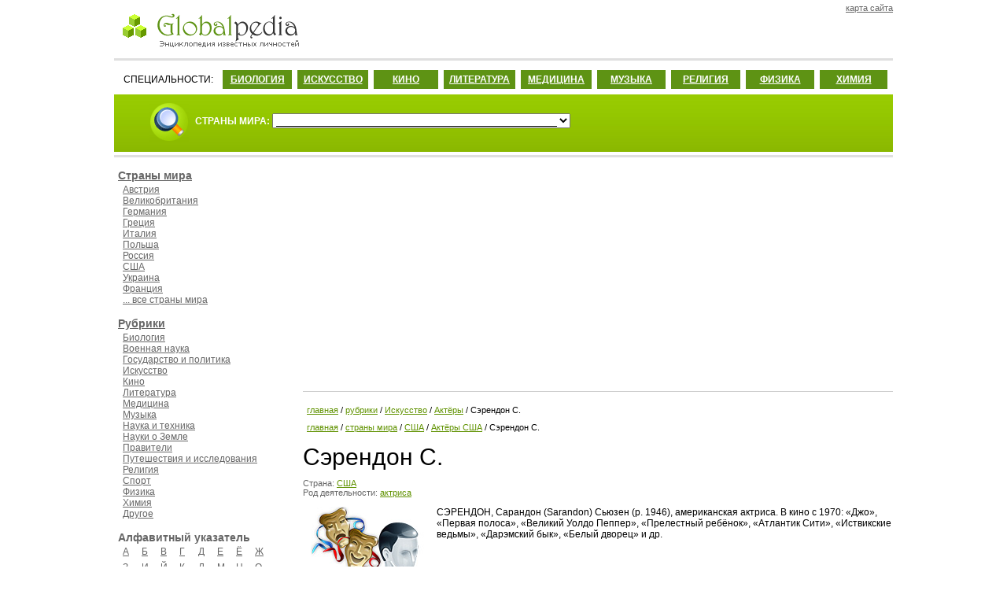

--- FILE ---
content_type: text/html; charset=windows-1251
request_url: http://globalpedia.ru/people.php?id=18619&category=67
body_size: 20807
content:
<!DOCTYPE HTML PUBLIC '-//W3C//DTD HTML 4.01 Transitional//EN'>
<HTML>
<HEAD>
<TITLE>Сэрендон С. (актриса). Актёры США.</TITLE>
<META content='Сэрендон С. актриса Актёры США' name=Keywords>
<META content='Сэрендон С. (актриса). Актёры США.' name=Description>
<META http-equiv='Content-Type' content='text/html; charset=windows-1251'>
<LINK rel='SHORTCUT ICON' href='http://globalpedia.ru/favicon.ico'>
<LINK href='style.css' type=text/css rel=stylesheet>
</HEAD>

<script type="text/javascript">
var gaJsHost = (("https:" == document.location.protocol) ? "https://ssl." : "http://www.");
document.write(unescape("%3Cscript src='" + gaJsHost + "google-analytics.com/ga.js' type='text/javascript'%3E%3C/script%3E"));
</script>
<script type="text/javascript">
try {
var pageTracker = _gat._getTracker("UA-1963280-12");
pageTracker._trackPageview();
} catch(err) {}</script>

<BODY>
<table width='990' border='0' align='center' cellspacing='0' cellpadding='0'>
  <tr>
    <td height='82' class='TopBack'>

<table width='100%' border='0' cellspacing='0' cellpadding='0'>
  <tr>
    <td width='50%'>
    <a href='http://globalpedia.ru'>
    <img src='images/planetolog-logotype.gif' border=0 width='250' height='50' vspace=10 alt='Globalpedia.ru' title='Globalpedia.ru'></a>
    </td>
    <td width='50%' align=right>
<table width='110' border='0' cellspacing='0' cellpadding='0'>
  <tr>
    <td class=TopRightMenu>
    	<a href='sitemap.php' class=linkTopMenu>карта сайта</a>
    </td>
  </tr>
</table>
</td>
</tr>
</table>

  </tr>
  <tr>
    <td height='30' bgcolor='#FFFFFF' class='TopMenuBack'>
<table cellspacing='7' cellpadding='5'><tr>
<td width=10%>СПЕЦИАЛЬНОСТИ: </td>
<td bgcolor='#5e9314' class=ProfessionBox><a href='rubric.php?id=1' class=linkProfession>БИОЛОГИЯ</a></td>
<td bgcolor='#5e9314' class=ProfessionBox><a href='rubric.php?id=4' class=linkProfession>ИСКУССТВО</a></td>
<td bgcolor='#5e9314' class=ProfessionBox><a href='rubric.php?id=5' class=linkProfession>КИНО</a></td>
<td bgcolor='#5e9314' class=ProfessionBox><a href='rubric.php?id=6' class=linkProfession>ЛИТЕРАТУРА</a></td>
<td bgcolor='#5e9314' class=ProfessionBox><a href='rubric.php?id=7' class=linkProfession>МЕДИЦИНА</a></td>
<td bgcolor='#5e9314' class=ProfessionBox><a href='rubric.php?id=8' class=linkProfession>МУЗЫКА</a></td>
<td bgcolor='#5e9314' class=ProfessionBox><a href='rubric.php?id=13' class=linkProfession>РЕЛИГИЯ</a></td>
<td bgcolor='#5e9314' class=ProfessionBox><a href='rubric.php?id=15' class=linkProfession>ФИЗИКА</a></td>
<td bgcolor='#5e9314' class=ProfessionBox><a href='rubric.php?id=16' class=linkProfession>ХИМИЯ</a></td>
</tr></table>
    	</td>
  </tr>
  <tr>
    <td bgcolor='#8AB800' class=SearchForm>

<form name='SearchForm'>
<img src='images/search-logo.gif' border=0 width='50' height='50' align=absmiddle hspace=5 vspace=0>
<b>СТРАНЫ МИРА:</b>
<select onChange='document.location=SearchForm.country.value' name='country' id=CountrySearch>
<option selected>___________________________________________________</option>


<option value='country.php?id=AU'>Австралия</option>
<option value='country.php?id=AT'>Австрия</option>
<option value='country.php?id=AZ'>Азербайджан</option>
<option value='country.php?id=AL'>Албания</option>
<option value='country.php?id=DZ'>Алжир</option>
<option value='country.php?id=AO'>Ангола</option>
<option value='country.php?id=AR'>Аргентина</option>
<option value='country.php?id=AM'>Армения</option>
<option value='country.php?id=AF'>Афганистан</option>
<option value='country.php?id=BD'>Бангладеш</option>
<option value='country.php?id=BH'>Бахрейн</option>
<option value='country.php?id=BY'>Белоруссия</option>
<option value='country.php?id=BE'>Бельгия</option>
<option value='country.php?id=BJ'>Бенин</option>
<option value='country.php?id=BG'>Болгария</option>
<option value='country.php?id=BO'>Боливия</option>
<option value='country.php?id=BA'>Босния и Герцеговина</option>
<option value='country.php?id=BW'>Ботсвана</option>
<option value='country.php?id=BR'>Бразилия</option>
<option value='country.php?id=GB'>Великобритания</option>
<option value='country.php?id=HU'>Венгрия</option>
<option value='country.php?id=VE'>Венесуэла</option>
<option value='country.php?id=VN'>Вьетнам</option>
<option value='country.php?id=GA'>Габон</option>
<option value='country.php?id=HT'>Гаити</option>
<option value='country.php?id=GY'>Гайана</option>
<option value='country.php?id=GM'>Гамбия</option>
<option value='country.php?id=GH'>Гана</option>
<option value='country.php?id=GT'>Гватемала</option>
<option value='country.php?id=GN'>Гвинея</option>
<option value='country.php?id=DE'>Германия</option>
<option value='country.php?id=NL'>Голландия</option>
<option value='country.php?id=GL'>Гренландия</option>
<option value='country.php?id=GR'>Греция</option>
<option value='country.php?id=GE'>Грузия</option>
<option value='country.php?id=DK'>Дания</option>
<option value='country.php?id=DO'>Доминиканская республика</option>
<option value='country.php?id=EG'>Египет</option>
<option value='country.php?id=ZM'>Замбия</option>
<option value='country.php?id=ZW'>Зимбабве</option>
<option value='country.php?id=IL'>Израиль</option>
<option value='country.php?id=IN'>Индия</option>
<option value='country.php?id=ID'>Индонезия</option>
<option value='country.php?id=JO'>Иордания</option>
<option value='country.php?id=IQ'>Ирак</option>
<option value='country.php?id=IR'>Иран</option>
<option value='country.php?id=IE'>Ирландия</option>
<option value='country.php?id=IS'>Исландия</option>
<option value='country.php?id=ES'>Испания</option>
<option value='country.php?id=IT'>Италия</option>
<option value='country.php?id=YE'>Йемен</option>
<option value='country.php?id=CV'>Кабо-Верде</option>
<option value='country.php?id=KZ'>Казахстан</option>
<option value='country.php?id=KH'>Камбоджа</option>
<option value='country.php?id=CM'>Камерун</option>
<option value='country.php?id=CA'>Канада</option>
<option value='country.php?id=QA'>Катар</option>
<option value='country.php?id=KE'>Кения</option>
<option value='country.php?id=CY'>Кипр</option>
<option value='country.php?id=KG'>Киргизия</option>
<option value='country.php?id=CN'>Китай</option>
<option value='country.php?id=KP'>КНДР</option>
<option value='country.php?id=CO'>Колумбия</option>
<option value='country.php?id=CI'>Кот-д'Ивуар</option>
<option value='country.php?id=CU'>Куба</option>
<option value='country.php?id=KW'>Кувейт</option>
<option value='country.php?id=LA'>Лаос</option>
<option value='country.php?id=LV'>Латвия</option>
<option value='country.php?id=LS'>Лесото</option>
<option value='country.php?id=LR'>Либерия</option>
<option value='country.php?id=LB'>Ливан</option>
<option value='country.php?id=LY'>Ливия</option>
<option value='country.php?id=LT'>Литва</option>
<option value='country.php?id=LI'>Лихтенштейн</option>
<option value='country.php?id=LU'>Люксембург</option>
<option value='country.php?id=MU'>Маврикий</option>
<option value='country.php?id=MG'>Мадагаскар</option>
<option value='country.php?id=MK'>Македония</option>
<option value='country.php?id=MW'>Малави</option>
<option value='country.php?id=MY'>Малайзия</option>
<option value='country.php?id=ML'>Мали</option>
<option value='country.php?id=MT'>Мальта</option>
<option value='country.php?id=MA'>Марокко</option>
<option value='country.php?id=MQ'>Мартиника</option>
<option value='country.php?id=MX'>Мексика</option>
<option value='country.php?id=MZ'>Мозамбик</option>
<option value='country.php?id=MD'>Молдавия</option>
<option value='country.php?id=MC'>Монако</option>
<option value='country.php?id=MN'>Монголия</option>
<option value='country.php?id=MM'>Мьянма</option>
<option value='country.php?id=NA'>Намибия</option>
<option value='country.php?id=NP'>Непал</option>
<option value='country.php?id=NG'>Нигерия</option>
<option value='country.php?id=NI'>Никарагуа</option>
<option value='country.php?id=NZ'>Новая Зеландия</option>
<option value='country.php?id=NO'>Норвегия</option>
<option value='country.php?id=AE'>ОАЭ</option>
<option value='country.php?id=OM'>Оман</option>
<option value='country.php?id=PK'>Пакистан</option>
<option value='country.php?id=PS'>Палестина</option>
<option value='country.php?id=PA'>Панама</option>
<option value='country.php?id=PY'>Парагвай</option>
<option value='country.php?id=PE'>Перу</option>
<option value='country.php?id=PL'>Польша</option>
<option value='country.php?id=PT'>Португалия</option>
<option value='country.php?id=PR'>Пуэрто-Рико</option>
<option value='country.php?id=CG'>Республика Конго</option>
<option value='country.php?id=KR'>Республика Корея</option>
<option value='country.php?id=RU'>Россия</option>
<option value='country.php?id=RW'>Руанда</option>
<option value='country.php?id=RO'>Румыния</option>
<option value='country.php?id=SA'>Саудовская Аравия</option>
<option value='country.php?id=SZ'>Свазиленд</option>
<option value='country.php?id=SC'>Сейшелы</option>
<option value='country.php?id=SN'>Сенегал</option>
<option value='country.php?id=RS'>Сербия</option>
<option value='country.php?id=YU'>Сербия и Черногория</option>
<option value='country.php?id=SG'>Сингапур</option>
<option value='country.php?id=SY'>Сирия</option>
<option value='country.php?id=SK'>Словакия</option>
<option value='country.php?id=SI'>Словения</option>
<option value='country.php?id=SO'>Сомали</option>
<option value='country.php?id=SD'>Судан</option>
<option value='country.php?id=US'>США</option>
<option value='country.php?id=SL'>Сьерра-Леоне</option>
<option value='country.php?id=TJ'>Таджикистан</option>
<option value='country.php?id=TH'>Таиланд</option>
<option value='country.php?id=TZ'>Танзания</option>
<option value='country.php?id=TT'>Тринидад и Тобаго</option>
<option value='country.php?id=TN'>Тунис</option>
<option value='country.php?id=TM'>Туркменистан</option>
<option value='country.php?id=TR'>Турция</option>
<option value='country.php?id=UG'>Уганда</option>
<option value='country.php?id=UZ'>Узбекистан</option>
<option value='country.php?id=UA'>Украина</option>
<option value='country.php?id=UY'>Уругвай</option>
<option value='country.php?id=PH'>Филиппины</option>
<option value='country.php?id=FI'>Финляндия</option>
<option value='country.php?id=FR'>Франция</option>
<option value='country.php?id=HR'>Хорватия</option>
<option value='country.php?id=TD'>Чад</option>
<option value='country.php?id=ME'>Черногория</option>
<option value='country.php?id=CZ'>Чехия</option>
<option value='country.php?id=CL'>Чили</option>
<option value='country.php?id=CH'>Швейцария</option>
<option value='country.php?id=SE'>Швеция</option>
<option value='country.php?id=SCO'>Шотландия</option>
<option value='country.php?id=LK'>Шри-Ланка</option>
<option value='country.php?id=EC'>Эквадор</option>
<option value='country.php?id=EE'>Эстония</option>
<option value='country.php?id=ET'>Эфиопия</option>
<option value='country.php?id=ZA'>ЮАР</option>
<option value='country.php?id=JM'>Ямайка</option>
<option value='country.php?id=JP'>Япония</option>


<option value='world.php'>... все страны мира</option>
</select>
</form>

</td>
</tr>
</table>










<table width='990' border='0' align='center' cellspacing='0' cellpadding='0'>
  <tr>
    <td class=LeftMenu>

<b><a href='world.php' class=linkIndexTitle>Страны мира</a></b><br>

<div class=InfoBox>
<a href='country.php?id=AT' class=linkBottomMenu>Австрия</a><br>
<a href='country.php?id=GB' class=linkBottomMenu>Великобритания</a><br>
<a href='country.php?id=DE' class=linkBottomMenu>Германия</a><br>
<a href='country.php?id=GR' class=linkBottomMenu>Греция</a><br>
<a href='country.php?id=IT' class=linkBottomMenu>Италия</a><br>
<a href='country.php?id=PL' class=linkBottomMenu>Польша</a><br>
<a href='country.php?id=RU' class=linkBottomMenu>Россия</a><br>
<a href='country.php?id=US' class=linkBottomMenu>США</a><br>
<a href='country.php?id=UA' class=linkBottomMenu>Украина</a><br>
<a href='country.php?id=FR' class=linkBottomMenu>Франция</a><br>

<a href='world.php' class=linkBottomMenu>... все страны мира</a>
</div>


<b><a href='rubric.php' class=linkIndexTitle>Рубрики</a></b>
<div class=InfoBox>
<a href='rubric.php?id=1' class=linkBottomMenu>Биология</a><br>
<a href='rubric.php?id=2' class=linkBottomMenu>Военная наука</a><br>
<a href='rubric.php?id=3' class=linkBottomMenu>Государство и политика</a><br>
<a href='rubric.php?id=4' class=linkBottomMenu>Искусство</a><br>
<a href='rubric.php?id=5' class=linkBottomMenu>Кино</a><br>
<a href='rubric.php?id=6' class=linkBottomMenu>Литература</a><br>
<a href='rubric.php?id=7' class=linkBottomMenu>Медицина</a><br>
<a href='rubric.php?id=8' class=linkBottomMenu>Музыка</a><br>
<a href='rubric.php?id=9' class=linkBottomMenu>Наука и техника</a><br>
<a href='rubric.php?id=10' class=linkBottomMenu>Науки о Земле</a><br>
<a href='rubric.php?id=11' class=linkBottomMenu>Правители</a><br>
<a href='rubric.php?id=12' class=linkBottomMenu>Путешествия и исследования</a><br>
<a href='rubric.php?id=13' class=linkBottomMenu>Религия</a><br>
<a href='rubric.php?id=14' class=linkBottomMenu>Спорт</a><br>
<a href='rubric.php?id=15' class=linkBottomMenu>Физика</a><br>
<a href='rubric.php?id=16' class=linkBottomMenu>Химия</a><br>
<a href='rubric.php?id=17' class=linkBottomMenu>Другое</a>
</div>

<span class=AlphabetTitle>Алфавитный указатель</span>
<div class=InfoBox>
<table cellspacing='0' cellpadding='0'>
<tr>
<td width=24 height=20><a href='alphabet.php?id=1' class=linkBottomMenu>А</a></td>
<td width=24 height=20><a href='alphabet.php?id=2' class=linkBottomMenu>Б</a></td>
<td width=24 height=20><a href='alphabet.php?id=3' class=linkBottomMenu>В</a></td>
<td width=24 height=20><a href='alphabet.php?id=4' class=linkBottomMenu>Г</a></td>
<td width=24 height=20><a href='alphabet.php?id=5' class=linkBottomMenu>Д</a></td>
<td width=24 height=20><a href='alphabet.php?id=6' class=linkBottomMenu>Е</a></td>
<td width=24 height=20><a href='alphabet.php?id=7' class=linkBottomMenu>Ё</a></td>
<td width=24 height=20><a href='alphabet.php?id=8' class=linkBottomMenu>Ж</a></td></tr>
<tr>
<td width=24 height=20><a href='alphabet.php?id=9' class=linkBottomMenu>З</a></td>
<td width=24 height=20><a href='alphabet.php?id=10' class=linkBottomMenu>И</a></td>
<td width=24 height=20><a href='alphabet.php?id=11' class=linkBottomMenu>Й</a></td>
<td width=24 height=20><a href='alphabet.php?id=12' class=linkBottomMenu>К</a></td>
<td width=24 height=20><a href='alphabet.php?id=13' class=linkBottomMenu>Л</a></td>
<td width=24 height=20><a href='alphabet.php?id=14' class=linkBottomMenu>М</a></td>
<td width=24 height=20><a href='alphabet.php?id=15' class=linkBottomMenu>Н</a></td>
<td width=24 height=20><a href='alphabet.php?id=16' class=linkBottomMenu>О</a></td></tr>
<tr>
<td width=24 height=20><a href='alphabet.php?id=17' class=linkBottomMenu>П</a></td>
<td width=24 height=20><a href='alphabet.php?id=18' class=linkBottomMenu>Р</a></td>
<td width=24 height=20><a href='alphabet.php?id=19' class=linkBottomMenu>С</a></td>
<td width=24 height=20><a href='alphabet.php?id=20' class=linkBottomMenu>Т</a></td>
<td width=24 height=20><a href='alphabet.php?id=21' class=linkBottomMenu>У</a></td>
<td width=24 height=20><a href='alphabet.php?id=22' class=linkBottomMenu>Ф</a></td>
<td width=24 height=20><a href='alphabet.php?id=23' class=linkBottomMenu>Х</a></td>
<td width=24 height=20><a href='alphabet.php?id=24' class=linkBottomMenu>Ц</a></td></tr>
<tr>
<td width=24 height=20><a href='alphabet.php?id=25' class=linkBottomMenu>Ч</a></td>
<td width=24 height=20><a href='alphabet.php?id=26' class=linkBottomMenu>Ш</a></td>
<td width=24 height=20><a href='alphabet.php?id=27' class=linkBottomMenu>Щ</a></td>
<td width=24 height=20><a href='alphabet.php?id=29' class=linkBottomMenu>Ы</a></td>
<td width=24 height=20><a href='alphabet.php?id=31' class=linkBottomMenu>Э</a></td>
<td width=24 height=20><a href='alphabet.php?id=32' class=linkBottomMenu>Ю</a></td>
<td width=24 height=20><a href='alphabet.php?id=33' class=linkBottomMenu>Я</a></td>
<td></td>
</tr>
</table>
</div>

<p><a href='http://abcpoll.ru?id=globalpedia' class=linkBottomMenu>Платные опросы ABCpoll</a></p>

    </td>
    <td width=750 height=520>



<script async src='//pagead2.googlesyndication.com/pagead/js/adsbygoogle.js'></script>
<!-- Planetolog.ru Адаптивный -->
<ins class='adsbygoogle'
     style='display:block'
     data-ad-client='ca-pub-0121125251225663'
     data-ad-slot='2375054281'
     data-ad-format='auto'></ins>
<script>
(adsbygoogle = window.adsbygoogle || []).push({});
</script>


<p><hr size=1 color=#CCCCCC></p>

      <div class='path'><a href='/'>главная</a> / 
      <a href='rubric.php'>рубрики</a> / 
      <a href='rubric.php?id=4'>Искусство</a> / 
      <a href='category.php?id=67'>Актёры</a> / 
      Сэрендон С.</div>

      <div class='path'><a href='/'>главная</a> / 
      <a href='world.php'>страны мира</a> / 
      <a href='country.php?id=US'>США</a> / 
      <a href='country-category.php?country=US&category=67'>Актёры США</a> / 
      Сэрендон С.</div>

      <H1>Сэрендон С.</H1>

<div class=CountryRubricInfo>
Страна: <a href='country.php?id=US'>США</a><br>
Род деятельности: <a href='category.php?id=67'>актриса</a>
</div>

<p>
<img src='images/category/67.jpg' width=150 height=150 border=0 hspace=10 align=left alt='актриса Сэрендон С.' title='актриса Сэрендон С.'>
СЭРЕНДОН, Сарандон (Sarandon) Сьюзен (р. 1946), американская актриса. В кино с 1970: «Джо», «Первая полоса», «Великий Уолдо Пеппер», «Прелестный ребёнок», «Атлантик Сити», «Иствикские ведьмы», «Дарэмский бык», «Белый дворец» и др.

</p>
</div>

<table width='100%' border='0' align='center' cellspacing='0' cellpadding='0'>
  <tr>
    <td class=BottomAds>

<!-- Яндекс.Директ -->
<script type="text/javascript">
//<![CDATA[
yandex_partner_id = 84107;
yandex_site_bg_color = 'FFFFFF';
yandex_site_charset = 'windows-1251';
yandex_ad_format = 'direct';
yandex_font_size = 0.9;
yandex_font_family = 'verdana';
yandex_direct_type = 'horizontal';
yandex_direct_limit = 3;
yandex_direct_title_font_size = 3;
yandex_direct_title_color = 'CF0101';
yandex_direct_url_color = '609201';
yandex_direct_all_color = 'CF0101';
yandex_direct_text_color = '000000';
yandex_direct_hover_color = '609201';
yandex_direct_favicon = true;
document.write('<sc'+'ript type="text/javascript" src="http://an.yandex.ru/system/context.js"></sc'+'ript>');
//]]>
</script>
</td>
</tr>
</table>



</td>
</tr>
</table>

<table width='990' border='0' align='center' cellspacing='0' cellpadding='0'>
  <tr>
    <td class=BottomMenu>
<a href='rubric.php?id=1' class=linkBottomMenu>биология</a> | 
<a href='rubric.php?id=2' class=linkBottomMenu>военная наука</a> | 
<a href='rubric.php?id=3' class=linkBottomMenu>государство и политика</a> | 
<a href='rubric.php?id=17' class=linkBottomMenu>другое</a> | 
<a href='rubric.php?id=4' class=linkBottomMenu>искусство</a> | 
<a href='rubric.php?id=5' class=linkBottomMenu>кино</a> | 
<a href='rubric.php?id=6' class=linkBottomMenu>литература</a> | 
<a href='rubric.php?id=7' class=linkBottomMenu>медицина</a> | 
<a href='rubric.php?id=8' class=linkBottomMenu>музыка</a> | 
<a href='rubric.php?id=9' class=linkBottomMenu>наука и техника</a> | 
<a href='rubric.php?id=10' class=linkBottomMenu>науки о Земле</a> | 
<a href='rubric.php?id=11' class=linkBottomMenu>правители</a> | 
<a href='rubric.php?id=12' class=linkBottomMenu>путешествия и исследования</a> | 
<a href='rubric.php?id=13' class=linkBottomMenu>религия</a> | 
<a href='rubric.php?id=14' class=linkBottomMenu>спорт</a> | 
<a href='rubric.php?id=15' class=linkBottomMenu>физика</a> | 
<a href='rubric.php?id=16' class=linkBottomMenu>химия</a>
<p>
© 2010—2017 <a href='http://globalpedia.ru' class=linkBottomMenu>Globalpedia.ru</a> 

<!--LiveInternet counter--><script type="text/javascript"><!--
document.write("<a href='http://www.liveinternet.ru/click' "+
"target=_blank><img src='//counter.yadro.ru/hit?t25.2;r"+
escape(document.referrer)+((typeof(screen)=="undefined")?"":
";s"+screen.width+"*"+screen.height+"*"+(screen.colorDepth?
screen.colorDepth:screen.pixelDepth))+";u"+escape(document.URL)+
";"+Math.random()+
"' alt='' align='absmiddle' title='LiveInternet: показано число посетителей за"+
" сегодня' "+
"border='0' width='88' height='15'><\/a>")
//--></script><!--/LiveInternet-->

</p>
    	</td>
  </tr>
</table>
</BODY>
</HTML>

--- FILE ---
content_type: text/html; charset=utf-8
request_url: https://www.google.com/recaptcha/api2/aframe
body_size: 257
content:
<!DOCTYPE HTML><html><head><meta http-equiv="content-type" content="text/html; charset=UTF-8"></head><body><script nonce="ZE9OaLgb0HKfg4UpdaB2Qg">/** Anti-fraud and anti-abuse applications only. See google.com/recaptcha */ try{var clients={'sodar':'https://pagead2.googlesyndication.com/pagead/sodar?'};window.addEventListener("message",function(a){try{if(a.source===window.parent){var b=JSON.parse(a.data);var c=clients[b['id']];if(c){var d=document.createElement('img');d.src=c+b['params']+'&rc='+(localStorage.getItem("rc::a")?sessionStorage.getItem("rc::b"):"");window.document.body.appendChild(d);sessionStorage.setItem("rc::e",parseInt(sessionStorage.getItem("rc::e")||0)+1);localStorage.setItem("rc::h",'1769203053002');}}}catch(b){}});window.parent.postMessage("_grecaptcha_ready", "*");}catch(b){}</script></body></html>